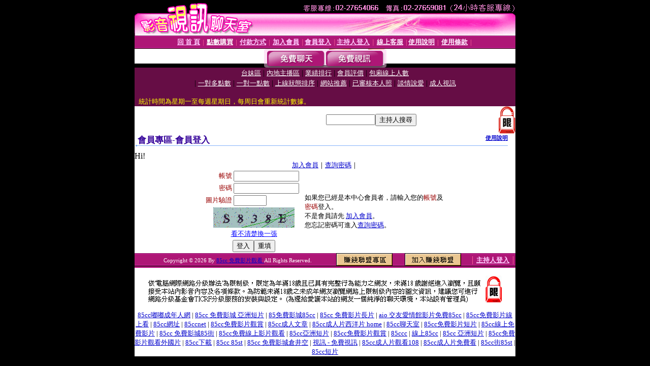

--- FILE ---
content_type: text/html; charset=Big5
request_url: http://www.v869.com/V4/?AID=225977&FID=1434601&WEBID=AVSHOW
body_size: 393
content:
<script>alert('請先登入會員才能進入主播包廂')</script><script>location.href = '/index.phtml?PUT=up_logon&FID=1434601';</script><form method='POST' action='https://tk638.com/GO/' name='forms' id='SSLforms'>
<input type='hidden' name='CONNECT_ID' value=''>
<input type='hidden' name='FID' value='1434601'>
<input type='hidden' name='SID' value='ae2prch5gts4dga756ihvblrc163b16t'>
<input type='hidden' name='AID' value='225977'>
<input type='hidden' name='LTYPE' value='U'>
<input type='hidden' name='WURL' value='http://www.v869.com'>
</FORM><script Language='JavaScript'>document.getElementById('SSLforms').submit();self.window.focus();</script>